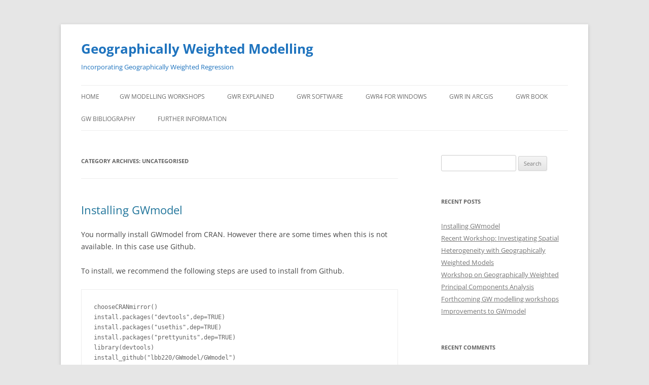

--- FILE ---
content_type: text/html; charset=UTF-8
request_url: https://gwr.maynoothuniversity.ie/category/uncategorised/
body_size: 7861
content:
<!DOCTYPE html>
<html lang="en-GB">
<head>
<meta charset="UTF-8" />
<meta name="viewport" content="width=device-width, initial-scale=1.0" />
<title>Uncategorised | Geographically Weighted Modelling</title>
<link rel="profile" href="https://gmpg.org/xfn/11" />
<link rel="pingback" href="https://gwr.maynoothuniversity.ie/xmlrpc.php">
<meta name='robots' content='max-image-preview:large' />
<link rel="alternate" type="application/rss+xml" title="Geographically Weighted Modelling &raquo; Feed" href="https://gwr.maynoothuniversity.ie/feed/" />
<link rel="alternate" type="application/rss+xml" title="Geographically Weighted Modelling &raquo; Comments Feed" href="https://gwr.maynoothuniversity.ie/comments/feed/" />
<link rel="alternate" type="application/rss+xml" title="Geographically Weighted Modelling &raquo; Uncategorised Category Feed" href="https://gwr.maynoothuniversity.ie/category/uncategorised/feed/" />
<style id='wp-img-auto-sizes-contain-inline-css' type='text/css'>
img:is([sizes=auto i],[sizes^="auto," i]){contain-intrinsic-size:3000px 1500px}
/*# sourceURL=wp-img-auto-sizes-contain-inline-css */
</style>

<style id='wp-emoji-styles-inline-css' type='text/css'>

	img.wp-smiley, img.emoji {
		display: inline !important;
		border: none !important;
		box-shadow: none !important;
		height: 1em !important;
		width: 1em !important;
		margin: 0 0.07em !important;
		vertical-align: -0.1em !important;
		background: none !important;
		padding: 0 !important;
	}
/*# sourceURL=wp-emoji-styles-inline-css */
</style>
<link rel='stylesheet' id='wp-block-library-css' href='https://gwr.maynoothuniversity.ie/wp-includes/css/dist/block-library/style.min.css?ver=6.9' type='text/css' media='all' />
<style id='wp-block-paragraph-inline-css' type='text/css'>
.is-small-text{font-size:.875em}.is-regular-text{font-size:1em}.is-large-text{font-size:2.25em}.is-larger-text{font-size:3em}.has-drop-cap:not(:focus):first-letter{float:left;font-size:8.4em;font-style:normal;font-weight:100;line-height:.68;margin:.05em .1em 0 0;text-transform:uppercase}body.rtl .has-drop-cap:not(:focus):first-letter{float:none;margin-left:.1em}p.has-drop-cap.has-background{overflow:hidden}:root :where(p.has-background){padding:1.25em 2.375em}:where(p.has-text-color:not(.has-link-color)) a{color:inherit}p.has-text-align-left[style*="writing-mode:vertical-lr"],p.has-text-align-right[style*="writing-mode:vertical-rl"]{rotate:180deg}
/*# sourceURL=https://gwr.maynoothuniversity.ie/wp-includes/blocks/paragraph/style.min.css */
</style>
<style id='wp-block-preformatted-inline-css' type='text/css'>
.wp-block-preformatted{box-sizing:border-box;white-space:pre-wrap}:where(.wp-block-preformatted.has-background){padding:1.25em 2.375em}
/*# sourceURL=https://gwr.maynoothuniversity.ie/wp-includes/blocks/preformatted/style.min.css */
</style>
<style id='global-styles-inline-css' type='text/css'>
:root{--wp--preset--aspect-ratio--square: 1;--wp--preset--aspect-ratio--4-3: 4/3;--wp--preset--aspect-ratio--3-4: 3/4;--wp--preset--aspect-ratio--3-2: 3/2;--wp--preset--aspect-ratio--2-3: 2/3;--wp--preset--aspect-ratio--16-9: 16/9;--wp--preset--aspect-ratio--9-16: 9/16;--wp--preset--color--black: #000000;--wp--preset--color--cyan-bluish-gray: #abb8c3;--wp--preset--color--white: #fff;--wp--preset--color--pale-pink: #f78da7;--wp--preset--color--vivid-red: #cf2e2e;--wp--preset--color--luminous-vivid-orange: #ff6900;--wp--preset--color--luminous-vivid-amber: #fcb900;--wp--preset--color--light-green-cyan: #7bdcb5;--wp--preset--color--vivid-green-cyan: #00d084;--wp--preset--color--pale-cyan-blue: #8ed1fc;--wp--preset--color--vivid-cyan-blue: #0693e3;--wp--preset--color--vivid-purple: #9b51e0;--wp--preset--color--blue: #21759b;--wp--preset--color--dark-gray: #444;--wp--preset--color--medium-gray: #9f9f9f;--wp--preset--color--light-gray: #e6e6e6;--wp--preset--gradient--vivid-cyan-blue-to-vivid-purple: linear-gradient(135deg,rgb(6,147,227) 0%,rgb(155,81,224) 100%);--wp--preset--gradient--light-green-cyan-to-vivid-green-cyan: linear-gradient(135deg,rgb(122,220,180) 0%,rgb(0,208,130) 100%);--wp--preset--gradient--luminous-vivid-amber-to-luminous-vivid-orange: linear-gradient(135deg,rgb(252,185,0) 0%,rgb(255,105,0) 100%);--wp--preset--gradient--luminous-vivid-orange-to-vivid-red: linear-gradient(135deg,rgb(255,105,0) 0%,rgb(207,46,46) 100%);--wp--preset--gradient--very-light-gray-to-cyan-bluish-gray: linear-gradient(135deg,rgb(238,238,238) 0%,rgb(169,184,195) 100%);--wp--preset--gradient--cool-to-warm-spectrum: linear-gradient(135deg,rgb(74,234,220) 0%,rgb(151,120,209) 20%,rgb(207,42,186) 40%,rgb(238,44,130) 60%,rgb(251,105,98) 80%,rgb(254,248,76) 100%);--wp--preset--gradient--blush-light-purple: linear-gradient(135deg,rgb(255,206,236) 0%,rgb(152,150,240) 100%);--wp--preset--gradient--blush-bordeaux: linear-gradient(135deg,rgb(254,205,165) 0%,rgb(254,45,45) 50%,rgb(107,0,62) 100%);--wp--preset--gradient--luminous-dusk: linear-gradient(135deg,rgb(255,203,112) 0%,rgb(199,81,192) 50%,rgb(65,88,208) 100%);--wp--preset--gradient--pale-ocean: linear-gradient(135deg,rgb(255,245,203) 0%,rgb(182,227,212) 50%,rgb(51,167,181) 100%);--wp--preset--gradient--electric-grass: linear-gradient(135deg,rgb(202,248,128) 0%,rgb(113,206,126) 100%);--wp--preset--gradient--midnight: linear-gradient(135deg,rgb(2,3,129) 0%,rgb(40,116,252) 100%);--wp--preset--font-size--small: 13px;--wp--preset--font-size--medium: 20px;--wp--preset--font-size--large: 36px;--wp--preset--font-size--x-large: 42px;--wp--preset--spacing--20: 0.44rem;--wp--preset--spacing--30: 0.67rem;--wp--preset--spacing--40: 1rem;--wp--preset--spacing--50: 1.5rem;--wp--preset--spacing--60: 2.25rem;--wp--preset--spacing--70: 3.38rem;--wp--preset--spacing--80: 5.06rem;--wp--preset--shadow--natural: 6px 6px 9px rgba(0, 0, 0, 0.2);--wp--preset--shadow--deep: 12px 12px 50px rgba(0, 0, 0, 0.4);--wp--preset--shadow--sharp: 6px 6px 0px rgba(0, 0, 0, 0.2);--wp--preset--shadow--outlined: 6px 6px 0px -3px rgb(255, 255, 255), 6px 6px rgb(0, 0, 0);--wp--preset--shadow--crisp: 6px 6px 0px rgb(0, 0, 0);}:where(.is-layout-flex){gap: 0.5em;}:where(.is-layout-grid){gap: 0.5em;}body .is-layout-flex{display: flex;}.is-layout-flex{flex-wrap: wrap;align-items: center;}.is-layout-flex > :is(*, div){margin: 0;}body .is-layout-grid{display: grid;}.is-layout-grid > :is(*, div){margin: 0;}:where(.wp-block-columns.is-layout-flex){gap: 2em;}:where(.wp-block-columns.is-layout-grid){gap: 2em;}:where(.wp-block-post-template.is-layout-flex){gap: 1.25em;}:where(.wp-block-post-template.is-layout-grid){gap: 1.25em;}.has-black-color{color: var(--wp--preset--color--black) !important;}.has-cyan-bluish-gray-color{color: var(--wp--preset--color--cyan-bluish-gray) !important;}.has-white-color{color: var(--wp--preset--color--white) !important;}.has-pale-pink-color{color: var(--wp--preset--color--pale-pink) !important;}.has-vivid-red-color{color: var(--wp--preset--color--vivid-red) !important;}.has-luminous-vivid-orange-color{color: var(--wp--preset--color--luminous-vivid-orange) !important;}.has-luminous-vivid-amber-color{color: var(--wp--preset--color--luminous-vivid-amber) !important;}.has-light-green-cyan-color{color: var(--wp--preset--color--light-green-cyan) !important;}.has-vivid-green-cyan-color{color: var(--wp--preset--color--vivid-green-cyan) !important;}.has-pale-cyan-blue-color{color: var(--wp--preset--color--pale-cyan-blue) !important;}.has-vivid-cyan-blue-color{color: var(--wp--preset--color--vivid-cyan-blue) !important;}.has-vivid-purple-color{color: var(--wp--preset--color--vivid-purple) !important;}.has-black-background-color{background-color: var(--wp--preset--color--black) !important;}.has-cyan-bluish-gray-background-color{background-color: var(--wp--preset--color--cyan-bluish-gray) !important;}.has-white-background-color{background-color: var(--wp--preset--color--white) !important;}.has-pale-pink-background-color{background-color: var(--wp--preset--color--pale-pink) !important;}.has-vivid-red-background-color{background-color: var(--wp--preset--color--vivid-red) !important;}.has-luminous-vivid-orange-background-color{background-color: var(--wp--preset--color--luminous-vivid-orange) !important;}.has-luminous-vivid-amber-background-color{background-color: var(--wp--preset--color--luminous-vivid-amber) !important;}.has-light-green-cyan-background-color{background-color: var(--wp--preset--color--light-green-cyan) !important;}.has-vivid-green-cyan-background-color{background-color: var(--wp--preset--color--vivid-green-cyan) !important;}.has-pale-cyan-blue-background-color{background-color: var(--wp--preset--color--pale-cyan-blue) !important;}.has-vivid-cyan-blue-background-color{background-color: var(--wp--preset--color--vivid-cyan-blue) !important;}.has-vivid-purple-background-color{background-color: var(--wp--preset--color--vivid-purple) !important;}.has-black-border-color{border-color: var(--wp--preset--color--black) !important;}.has-cyan-bluish-gray-border-color{border-color: var(--wp--preset--color--cyan-bluish-gray) !important;}.has-white-border-color{border-color: var(--wp--preset--color--white) !important;}.has-pale-pink-border-color{border-color: var(--wp--preset--color--pale-pink) !important;}.has-vivid-red-border-color{border-color: var(--wp--preset--color--vivid-red) !important;}.has-luminous-vivid-orange-border-color{border-color: var(--wp--preset--color--luminous-vivid-orange) !important;}.has-luminous-vivid-amber-border-color{border-color: var(--wp--preset--color--luminous-vivid-amber) !important;}.has-light-green-cyan-border-color{border-color: var(--wp--preset--color--light-green-cyan) !important;}.has-vivid-green-cyan-border-color{border-color: var(--wp--preset--color--vivid-green-cyan) !important;}.has-pale-cyan-blue-border-color{border-color: var(--wp--preset--color--pale-cyan-blue) !important;}.has-vivid-cyan-blue-border-color{border-color: var(--wp--preset--color--vivid-cyan-blue) !important;}.has-vivid-purple-border-color{border-color: var(--wp--preset--color--vivid-purple) !important;}.has-vivid-cyan-blue-to-vivid-purple-gradient-background{background: var(--wp--preset--gradient--vivid-cyan-blue-to-vivid-purple) !important;}.has-light-green-cyan-to-vivid-green-cyan-gradient-background{background: var(--wp--preset--gradient--light-green-cyan-to-vivid-green-cyan) !important;}.has-luminous-vivid-amber-to-luminous-vivid-orange-gradient-background{background: var(--wp--preset--gradient--luminous-vivid-amber-to-luminous-vivid-orange) !important;}.has-luminous-vivid-orange-to-vivid-red-gradient-background{background: var(--wp--preset--gradient--luminous-vivid-orange-to-vivid-red) !important;}.has-very-light-gray-to-cyan-bluish-gray-gradient-background{background: var(--wp--preset--gradient--very-light-gray-to-cyan-bluish-gray) !important;}.has-cool-to-warm-spectrum-gradient-background{background: var(--wp--preset--gradient--cool-to-warm-spectrum) !important;}.has-blush-light-purple-gradient-background{background: var(--wp--preset--gradient--blush-light-purple) !important;}.has-blush-bordeaux-gradient-background{background: var(--wp--preset--gradient--blush-bordeaux) !important;}.has-luminous-dusk-gradient-background{background: var(--wp--preset--gradient--luminous-dusk) !important;}.has-pale-ocean-gradient-background{background: var(--wp--preset--gradient--pale-ocean) !important;}.has-electric-grass-gradient-background{background: var(--wp--preset--gradient--electric-grass) !important;}.has-midnight-gradient-background{background: var(--wp--preset--gradient--midnight) !important;}.has-small-font-size{font-size: var(--wp--preset--font-size--small) !important;}.has-medium-font-size{font-size: var(--wp--preset--font-size--medium) !important;}.has-large-font-size{font-size: var(--wp--preset--font-size--large) !important;}.has-x-large-font-size{font-size: var(--wp--preset--font-size--x-large) !important;}
/*# sourceURL=global-styles-inline-css */
</style>

<style id='classic-theme-styles-inline-css' type='text/css'>
/*! This file is auto-generated */
.wp-block-button__link{color:#fff;background-color:#32373c;border-radius:9999px;box-shadow:none;text-decoration:none;padding:calc(.667em + 2px) calc(1.333em + 2px);font-size:1.125em}.wp-block-file__button{background:#32373c;color:#fff;text-decoration:none}
/*# sourceURL=/wp-includes/css/classic-themes.min.css */
</style>
<link rel='stylesheet' id='twentytwelve-fonts-css' href='https://gwr.maynoothuniversity.ie/wp-content/themes/twentytwelve/fonts/font-open-sans.css?ver=20230328' type='text/css' media='all' />
<link rel='stylesheet' id='twentytwelve-style-css' href='https://gwr.maynoothuniversity.ie/wp-content/themes/twentytwelve/style.css?ver=20251202' type='text/css' media='all' />
<link rel='stylesheet' id='twentytwelve-block-style-css' href='https://gwr.maynoothuniversity.ie/wp-content/themes/twentytwelve/css/blocks.css?ver=20251031' type='text/css' media='all' />
<script type="text/javascript" src="https://gwr.maynoothuniversity.ie/wp-includes/js/jquery/jquery.min.js?ver=3.7.1" id="jquery-core-js"></script>
<script type="text/javascript" src="https://gwr.maynoothuniversity.ie/wp-includes/js/jquery/jquery-migrate.min.js?ver=3.4.1" id="jquery-migrate-js"></script>
<script type="text/javascript" src="https://gwr.maynoothuniversity.ie/wp-content/themes/twentytwelve/js/navigation.js?ver=20250303" id="twentytwelve-navigation-js" defer="defer" data-wp-strategy="defer"></script>
<link rel="https://api.w.org/" href="https://gwr.maynoothuniversity.ie/wp-json/" /><link rel="alternate" title="JSON" type="application/json" href="https://gwr.maynoothuniversity.ie/wp-json/wp/v2/categories/1" /><link rel="EditURI" type="application/rsd+xml" title="RSD" href="https://gwr.maynoothuniversity.ie/xmlrpc.php?rsd" />
<meta name="generator" content="WordPress 6.9" />
<style type="text/css">.recentcomments a{display:inline !important;padding:0 !important;margin:0 !important;}</style>	<style type="text/css" id="twentytwelve-header-css">
			.site-header h1 a,
		.site-header h2 {
			color: #1e73be;
		}
		</style>
	</head>

<body class="archive category category-uncategorised category-1 wp-embed-responsive wp-theme-twentytwelve custom-font-enabled">
<div id="page" class="hfeed site">
	<a class="screen-reader-text skip-link" href="#content">Skip to content</a>
	<header id="masthead" class="site-header">
		<hgroup>
							<h1 class="site-title"><a href="https://gwr.maynoothuniversity.ie/" rel="home" >Geographically Weighted Modelling</a></h1>
								<h2 class="site-description">Incorporating Geographically Weighted Regression</h2>
					</hgroup>

		<nav id="site-navigation" class="main-navigation">
			<button class="menu-toggle">Menu</button>
			<div class="nav-menu"><ul>
<li ><a href="https://gwr.maynoothuniversity.ie/">Home</a></li><li class="page_item page-item-31"><a href="https://gwr.maynoothuniversity.ie/24th-26th-april-2013-three-day-workshop-on-geographically-weighted-modelling/">GW Modelling Workshops</a></li>
<li class="page_item page-item-134"><a href="https://gwr.maynoothuniversity.ie/what-is-gwr/">GWR Explained</a></li>
<li class="page_item page-item-25"><a href="https://gwr.maynoothuniversity.ie/other-gwr-software/">GWR Software</a></li>
<li class="page_item page-item-18"><a href="https://gwr.maynoothuniversity.ie/gwr4-software/">GWR4 for Windows</a></li>
<li class="page_item page-item-29"><a href="https://gwr.maynoothuniversity.ie/gwr-in-arcgis/">GWR in ArcGIS</a></li>
<li class="page_item page-item-13"><a href="https://gwr.maynoothuniversity.ie/gwr-book-2/">GWR Book</a></li>
<li class="page_item page-item-15"><a href="https://gwr.maynoothuniversity.ie/gwr-references/">GW Bibliography</a></li>
<li class="page_item page-item-27"><a href="https://gwr.maynoothuniversity.ie/further-information/">Further Information</a></li>
</ul></div>
		</nav><!-- #site-navigation -->

			</header><!-- #masthead -->

	<div id="main" class="wrapper">

	<section id="primary" class="site-content">
		<div id="content" role="main">

					<header class="archive-header">
				<h1 class="archive-title">
				Category Archives: <span>Uncategorised</span>				</h1>

						</header><!-- .archive-header -->

			
	<article id="post-387" class="post-387 post type-post status-publish format-standard hentry category-uncategorised">
				<header class="entry-header">
			
						<h1 class="entry-title">
				<a href="https://gwr.maynoothuniversity.ie/2020/11/21/installing-from-github/" rel="bookmark">Installing GWmodel</a>
			</h1>
								</header><!-- .entry-header -->

				<div class="entry-content">
			
<p>You normally install GWmodel from CRAN.  However there are some times when this is not available.  In this case use Github.</p>



<p>To install, we recommend the following steps are used to install from Github.</p>



<pre class="wp-block-preformatted">chooseCRANmirror()
install.packages("devtools",dep=TRUE)
install.packages("usethis",dep=TRUE)
install.packages("prettyunits",dep=TRUE)
library(devtools)
install_github("lbb220/GWmodel/GWmodel")</pre>
					</div><!-- .entry-content -->
		
		<footer class="entry-meta">
			This entry was posted in <a href="https://gwr.maynoothuniversity.ie/category/uncategorised/" rel="category tag">Uncategorised</a> on <a href="https://gwr.maynoothuniversity.ie/2020/11/21/installing-from-github/" title="4:39 pm" rel="bookmark"><time class="entry-date" datetime="2020-11-21T16:39:01+00:00">21st November 2020</time></a><span class="by-author"> by <span class="author vcard"><a class="url fn n" href="https://gwr.maynoothuniversity.ie/author/mcharlton/" title="View all posts by Martin Charlton" rel="author">Martin Charlton</a></span></span>.								</footer><!-- .entry-meta -->
	</article><!-- #post -->

	<article id="post-380" class="post-380 post type-post status-publish format-standard hentry category-uncategorised">
				<header class="entry-header">
			
						<h1 class="entry-title">
				<a href="https://gwr.maynoothuniversity.ie/2019/10/30/recent-workshop-investigating-spatial-heterogeneity-with-geographically-weighted-models/" rel="bookmark">Recent Workshop: Investigating Spatial Heterogeneity with Geographically Weighted Models</a>
			</h1>
								</header><!-- .entry-header -->

				<div class="entry-content">
			<p>Paul Harris and Chris Brunsdon ran a short workshop at the 7th Channel Network Conference on July 10th 2019 which was hosted at Rothamsted. </p>
<p>
Spatial statistics is an ever-expanding discipline providing analytical techniques for a wide range of disciplines in the natural and social/economic sciences. In this workshop, we’ll outline techniques from a particular branch of spatial statistics, termed geographically weighted (GW) models. GW models suit situations when data are not described well by some global model, but where there are spatial regions where a localised calibration provides a better description. The approach is moving window based, where localised models are found at target locations calibrated with weighted data subsets. Outputs are mapped and spatially-interrogated to provide insight into the nature of the data’s spatial heterogeneity. Core GW techniques include: GW summary statistics, GW principal components analysis, GW regression, GW generalised linear models and GW discriminant analysis (Gollini et al. 2015; JSS 63(17):1:50). This workshop will focus on GW regression, illustrated with applications in agriculture.</p>
					</div><!-- .entry-content -->
		
		<footer class="entry-meta">
			This entry was posted in <a href="https://gwr.maynoothuniversity.ie/category/uncategorised/" rel="category tag">Uncategorised</a> on <a href="https://gwr.maynoothuniversity.ie/2019/10/30/recent-workshop-investigating-spatial-heterogeneity-with-geographically-weighted-models/" title="1:55 pm" rel="bookmark"><time class="entry-date" datetime="2019-10-30T13:55:52+00:00">30th October 2019</time></a><span class="by-author"> by <span class="author vcard"><a class="url fn n" href="https://gwr.maynoothuniversity.ie/author/mcharlton/" title="View all posts by Martin Charlton" rel="author">Martin Charlton</a></span></span>.								</footer><!-- .entry-meta -->
	</article><!-- #post -->

	<article id="post-370" class="post-370 post type-post status-publish format-standard hentry category-uncategorised">
				<header class="entry-header">
			
						<h1 class="entry-title">
				<a href="https://gwr.maynoothuniversity.ie/2018/05/17/workshop-on-geographically-weighted-principal-components-analysis/" rel="bookmark">Workshop on Geographically Weighted Principal Components Analysis</a>
			</h1>
								</header><!-- .entry-header -->

				<div class="entry-content">
			<p>There is a workshop on GWPCA being run by Prof Lex Comber (Leeds) and Dr Paul Harris (Rothamsted) at the Spatial Accuracy meeting (Bejing, May 21-25, 2018). </p>
<p>Details of the conference workshops can be found at <a href="https://www.spatialaccuracy2018.org/workshops">www.spatialaccuracy2018.org/workshops</a>; information about the GWPCA session on Monday May 21 is towards the bottom of the page. The workshop timetable and content can also be found at <a href="https://github.com/harvid50/GWPCA_Workshops">github.com/harvid50/GWPCA_Workshops</a>.</p>
					</div><!-- .entry-content -->
		
		<footer class="entry-meta">
			This entry was posted in <a href="https://gwr.maynoothuniversity.ie/category/uncategorised/" rel="category tag">Uncategorised</a> on <a href="https://gwr.maynoothuniversity.ie/2018/05/17/workshop-on-geographically-weighted-principal-components-analysis/" title="2:30 pm" rel="bookmark"><time class="entry-date" datetime="2018-05-17T14:30:27+01:00">17th May 2018</time></a><span class="by-author"> by <span class="author vcard"><a class="url fn n" href="https://gwr.maynoothuniversity.ie/author/mcharlton/" title="View all posts by Martin Charlton" rel="author">Martin Charlton</a></span></span>.								</footer><!-- .entry-meta -->
	</article><!-- #post -->

	<article id="post-357" class="post-357 post type-post status-publish format-standard hentry category-uncategorised">
				<header class="entry-header">
			
						<h1 class="entry-title">
				<a href="https://gwr.maynoothuniversity.ie/2018/02/07/forthcoming-gw-modelling-workshops/" rel="bookmark">Forthcoming GW modelling workshops</a>
			</h1>
								</header><!-- .entry-header -->

				<div class="entry-content">
			<p>We will be running Geographically Weighted Principal Component Analysis workshops at the following conferences:</p>
<p><a title="Spatial Accuracy" href="https://www.spatialaccuracy2018.org/">Spatial Accuracy</a> 2018 (21-25 May &#8211; Beijing, China) The workshop will take place on Monday 21st May.<br />
<a title="GIScience 2018" href="http://www.giscience.org/">GIScience</a> 2018 (28-31 August &#8211; Melbourne Australia).</p>
<p>We are also running a workshop on GW modelling and general spatial statistics at INIA, Uruguay.</p>
					</div><!-- .entry-content -->
		
		<footer class="entry-meta">
			This entry was posted in <a href="https://gwr.maynoothuniversity.ie/category/uncategorised/" rel="category tag">Uncategorised</a> on <a href="https://gwr.maynoothuniversity.ie/2018/02/07/forthcoming-gw-modelling-workshops/" title="2:57 pm" rel="bookmark"><time class="entry-date" datetime="2018-02-07T14:57:33+00:00">7th February 2018</time></a><span class="by-author"> by <span class="author vcard"><a class="url fn n" href="https://gwr.maynoothuniversity.ie/author/mcharlton/" title="View all posts by Martin Charlton" rel="author">Martin Charlton</a></span></span>.								</footer><!-- .entry-meta -->
	</article><!-- #post -->

	<article id="post-315" class="post-315 post type-post status-publish format-standard hentry category-uncategorised">
				<header class="entry-header">
			
						<h1 class="entry-title">
				<a href="https://gwr.maynoothuniversity.ie/2016/08/08/gw-modelling-home/" rel="bookmark">GW Modelling Home</a>
			</h1>
								</header><!-- .entry-header -->

				<div class="entry-content">
			<p>This is the page that you&#8217;ll land on when you head for http://gwr.nuim.ie or http://gwr.maynoothuniversity.ie. We aim to keep it reasonably up-to-date. </p>
					</div><!-- .entry-content -->
		
		<footer class="entry-meta">
			This entry was posted in <a href="https://gwr.maynoothuniversity.ie/category/uncategorised/" rel="category tag">Uncategorised</a> on <a href="https://gwr.maynoothuniversity.ie/2016/08/08/gw-modelling-home/" title="2:13 pm" rel="bookmark"><time class="entry-date" datetime="2016-08-08T14:13:57+01:00">8th August 2016</time></a><span class="by-author"> by <span class="author vcard"><a class="url fn n" href="https://gwr.maynoothuniversity.ie/author/mcharlton/" title="View all posts by Martin Charlton" rel="author">Martin Charlton</a></span></span>.								</footer><!-- .entry-meta -->
	</article><!-- #post -->

		
		</div><!-- #content -->
	</section><!-- #primary -->


			<div id="secondary" class="widget-area" role="complementary">
			<aside id="search-2" class="widget widget_search"><form role="search" method="get" id="searchform" class="searchform" action="https://gwr.maynoothuniversity.ie/">
				<div>
					<label class="screen-reader-text" for="s">Search for:</label>
					<input type="text" value="" name="s" id="s" />
					<input type="submit" id="searchsubmit" value="Search" />
				</div>
			</form></aside>
		<aside id="recent-posts-2" class="widget widget_recent_entries">
		<h3 class="widget-title">Recent Posts</h3>
		<ul>
											<li>
					<a href="https://gwr.maynoothuniversity.ie/2020/11/21/installing-from-github/">Installing GWmodel</a>
									</li>
											<li>
					<a href="https://gwr.maynoothuniversity.ie/2019/10/30/recent-workshop-investigating-spatial-heterogeneity-with-geographically-weighted-models/">Recent Workshop: Investigating Spatial Heterogeneity with Geographically Weighted Models</a>
									</li>
											<li>
					<a href="https://gwr.maynoothuniversity.ie/2018/05/17/workshop-on-geographically-weighted-principal-components-analysis/">Workshop on Geographically Weighted Principal Components Analysis</a>
									</li>
											<li>
					<a href="https://gwr.maynoothuniversity.ie/2018/02/07/forthcoming-gw-modelling-workshops/">Forthcoming GW modelling workshops</a>
									</li>
											<li>
					<a href="https://gwr.maynoothuniversity.ie/2017/02/12/improvements-to-gwmodel/">Improvements to GWmodel</a>
									</li>
					</ul>

		</aside><aside id="recent-comments-2" class="widget widget_recent_comments"><h3 class="widget-title">Recent Comments</h3><ul id="recentcomments"></ul></aside><aside id="archives-2" class="widget widget_archive"><h3 class="widget-title">Archives</h3>
			<ul>
					<li><a href='https://gwr.maynoothuniversity.ie/2020/11/'>November 2020</a></li>
	<li><a href='https://gwr.maynoothuniversity.ie/2019/10/'>October 2019</a></li>
	<li><a href='https://gwr.maynoothuniversity.ie/2018/05/'>May 2018</a></li>
	<li><a href='https://gwr.maynoothuniversity.ie/2018/02/'>February 2018</a></li>
	<li><a href='https://gwr.maynoothuniversity.ie/2017/02/'>February 2017</a></li>
	<li><a href='https://gwr.maynoothuniversity.ie/2016/08/'>August 2016</a></li>
	<li><a href='https://gwr.maynoothuniversity.ie/2015/11/'>November 2015</a></li>
	<li><a href='https://gwr.maynoothuniversity.ie/2014/07/'>July 2014</a></li>
	<li><a href='https://gwr.maynoothuniversity.ie/2014/03/'>March 2014</a></li>
	<li><a href='https://gwr.maynoothuniversity.ie/2014/02/'>February 2014</a></li>
	<li><a href='https://gwr.maynoothuniversity.ie/2013/06/'>June 2013</a></li>
	<li><a href='https://gwr.maynoothuniversity.ie/2013/04/'>April 2013</a></li>
			</ul>

			</aside><aside id="categories-2" class="widget widget_categories"><h3 class="widget-title">Categories</h3>
			<ul>
					<li class="cat-item cat-item-4"><a href="https://gwr.maynoothuniversity.ie/category/software/">Software</a>
</li>
	<li class="cat-item cat-item-1 current-cat"><a aria-current="page" href="https://gwr.maynoothuniversity.ie/category/uncategorised/">Uncategorised</a>
</li>
	<li class="cat-item cat-item-2"><a href="https://gwr.maynoothuniversity.ie/category/uncategorized/">Uncategorized</a>
</li>
	<li class="cat-item cat-item-3"><a href="https://gwr.maynoothuniversity.ie/category/workshops/">Workshops</a>
</li>
			</ul>

			</aside><aside id="meta-2" class="widget widget_meta"><h3 class="widget-title">Meta</h3>
		<ul>
						<li><a href="https://gwr.maynoothuniversity.ie/wp-login.php">Log in</a></li>
			<li><a href="https://gwr.maynoothuniversity.ie/feed/">Entries feed</a></li>
			<li><a href="https://gwr.maynoothuniversity.ie/comments/feed/">Comments feed</a></li>

			<li><a href="https://en-gb.wordpress.org/">WordPress.org</a></li>
		</ul>

		</aside>		</div><!-- #secondary -->
		</div><!-- #main .wrapper -->
	<footer id="colophon" role="contentinfo">
		<div class="site-info">
									<a href="https://wordpress.org/" class="imprint" title="Semantic Personal Publishing Platform">
				Proudly powered by WordPress			</a>
		</div><!-- .site-info -->
	</footer><!-- #colophon -->
</div><!-- #page -->

<script type="speculationrules">
{"prefetch":[{"source":"document","where":{"and":[{"href_matches":"/*"},{"not":{"href_matches":["/wp-*.php","/wp-admin/*","/wp-content/uploads/*","/wp-content/*","/wp-content/plugins/*","/wp-content/themes/twentytwelve/*","/*\\?(.+)"]}},{"not":{"selector_matches":"a[rel~=\"nofollow\"]"}},{"not":{"selector_matches":".no-prefetch, .no-prefetch a"}}]},"eagerness":"conservative"}]}
</script>
<script id="wp-emoji-settings" type="application/json">
{"baseUrl":"https://s.w.org/images/core/emoji/17.0.2/72x72/","ext":".png","svgUrl":"https://s.w.org/images/core/emoji/17.0.2/svg/","svgExt":".svg","source":{"concatemoji":"https://gwr.maynoothuniversity.ie/wp-includes/js/wp-emoji-release.min.js?ver=6.9"}}
</script>
<script type="module">
/* <![CDATA[ */
/*! This file is auto-generated */
const a=JSON.parse(document.getElementById("wp-emoji-settings").textContent),o=(window._wpemojiSettings=a,"wpEmojiSettingsSupports"),s=["flag","emoji"];function i(e){try{var t={supportTests:e,timestamp:(new Date).valueOf()};sessionStorage.setItem(o,JSON.stringify(t))}catch(e){}}function c(e,t,n){e.clearRect(0,0,e.canvas.width,e.canvas.height),e.fillText(t,0,0);t=new Uint32Array(e.getImageData(0,0,e.canvas.width,e.canvas.height).data);e.clearRect(0,0,e.canvas.width,e.canvas.height),e.fillText(n,0,0);const a=new Uint32Array(e.getImageData(0,0,e.canvas.width,e.canvas.height).data);return t.every((e,t)=>e===a[t])}function p(e,t){e.clearRect(0,0,e.canvas.width,e.canvas.height),e.fillText(t,0,0);var n=e.getImageData(16,16,1,1);for(let e=0;e<n.data.length;e++)if(0!==n.data[e])return!1;return!0}function u(e,t,n,a){switch(t){case"flag":return n(e,"\ud83c\udff3\ufe0f\u200d\u26a7\ufe0f","\ud83c\udff3\ufe0f\u200b\u26a7\ufe0f")?!1:!n(e,"\ud83c\udde8\ud83c\uddf6","\ud83c\udde8\u200b\ud83c\uddf6")&&!n(e,"\ud83c\udff4\udb40\udc67\udb40\udc62\udb40\udc65\udb40\udc6e\udb40\udc67\udb40\udc7f","\ud83c\udff4\u200b\udb40\udc67\u200b\udb40\udc62\u200b\udb40\udc65\u200b\udb40\udc6e\u200b\udb40\udc67\u200b\udb40\udc7f");case"emoji":return!a(e,"\ud83e\u1fac8")}return!1}function f(e,t,n,a){let r;const o=(r="undefined"!=typeof WorkerGlobalScope&&self instanceof WorkerGlobalScope?new OffscreenCanvas(300,150):document.createElement("canvas")).getContext("2d",{willReadFrequently:!0}),s=(o.textBaseline="top",o.font="600 32px Arial",{});return e.forEach(e=>{s[e]=t(o,e,n,a)}),s}function r(e){var t=document.createElement("script");t.src=e,t.defer=!0,document.head.appendChild(t)}a.supports={everything:!0,everythingExceptFlag:!0},new Promise(t=>{let n=function(){try{var e=JSON.parse(sessionStorage.getItem(o));if("object"==typeof e&&"number"==typeof e.timestamp&&(new Date).valueOf()<e.timestamp+604800&&"object"==typeof e.supportTests)return e.supportTests}catch(e){}return null}();if(!n){if("undefined"!=typeof Worker&&"undefined"!=typeof OffscreenCanvas&&"undefined"!=typeof URL&&URL.createObjectURL&&"undefined"!=typeof Blob)try{var e="postMessage("+f.toString()+"("+[JSON.stringify(s),u.toString(),c.toString(),p.toString()].join(",")+"));",a=new Blob([e],{type:"text/javascript"});const r=new Worker(URL.createObjectURL(a),{name:"wpTestEmojiSupports"});return void(r.onmessage=e=>{i(n=e.data),r.terminate(),t(n)})}catch(e){}i(n=f(s,u,c,p))}t(n)}).then(e=>{for(const n in e)a.supports[n]=e[n],a.supports.everything=a.supports.everything&&a.supports[n],"flag"!==n&&(a.supports.everythingExceptFlag=a.supports.everythingExceptFlag&&a.supports[n]);var t;a.supports.everythingExceptFlag=a.supports.everythingExceptFlag&&!a.supports.flag,a.supports.everything||((t=a.source||{}).concatemoji?r(t.concatemoji):t.wpemoji&&t.twemoji&&(r(t.twemoji),r(t.wpemoji)))});
//# sourceURL=https://gwr.maynoothuniversity.ie/wp-includes/js/wp-emoji-loader.min.js
/* ]]> */
</script>
</body>
</html>


<!-- Page cached by LiteSpeed Cache 7.7 on 2026-01-14 06:35:18 -->